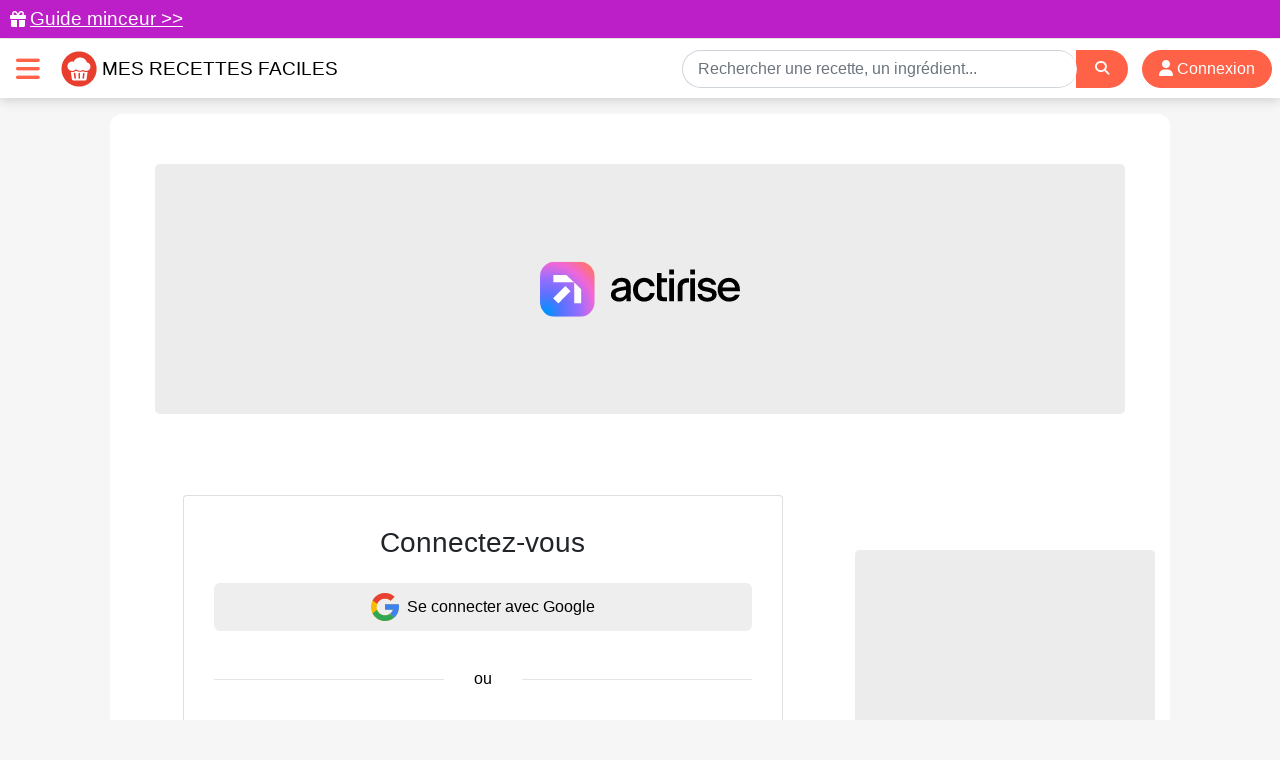

--- FILE ---
content_type: image/svg+xml
request_url: https://img.mesrecettesfaciles.fr/assets/google.svg
body_size: 292
content:
<svg xmlns="http://www.w3.org/2000/svg" viewBox="0 0 40 40" width="20px" height="20px">
    <path d="M39.611 16.083H38V16H20V24H31.303C29.654 28.657 25.223 32 20 32C13.373 32 8 26.627 8 20C8 13.373 13.373 8 20 8C23.059 8 25.842 9.154 27.961 11.039L33.618 5.382C30.046 2.053 25.268 0 20 0C8.955 0 0 8.955 0 20C0 31.045 8.955 40 20 40C31.045 40 40 31.045 40 20C40 18.659 39.862 17.35 39.611 16.083Z" fill="#F9BB00"></path>
    <path d="M2.306 10.691L8.877 15.51C10.655 11.108 14.961 8 20 8C23.059 8 25.842 9.154 27.961 11.039L33.618 5.382C30.046 2.053 25.268 0 20 0C12.318 0 5.656 4.337 2.306 10.691Z" fill="#E74235"></path>
    <path d="M20 40C25.166 40 29.86 38.023 33.409 34.808L27.219 29.57C25.211 31.091 22.715 32 20 32C14.798 32 10.381 28.683 8.71701 24.054L2.19501 29.079C5.50501 35.556 12.227 40 20 40Z" fill="#32A753"></path>
    <path d="M39.611 16.083L39.595 16H38H20V24H31.303C30.511 26.237 29.072 28.166 27.216 29.571C27.217 29.57 27.218 29.57 27.219 29.569L33.409 34.807C32.971 35.205 40 30 40 20C40 18.659 39.862 17.35 39.611 16.083Z" fill="#3E82F1"></path>
</svg>